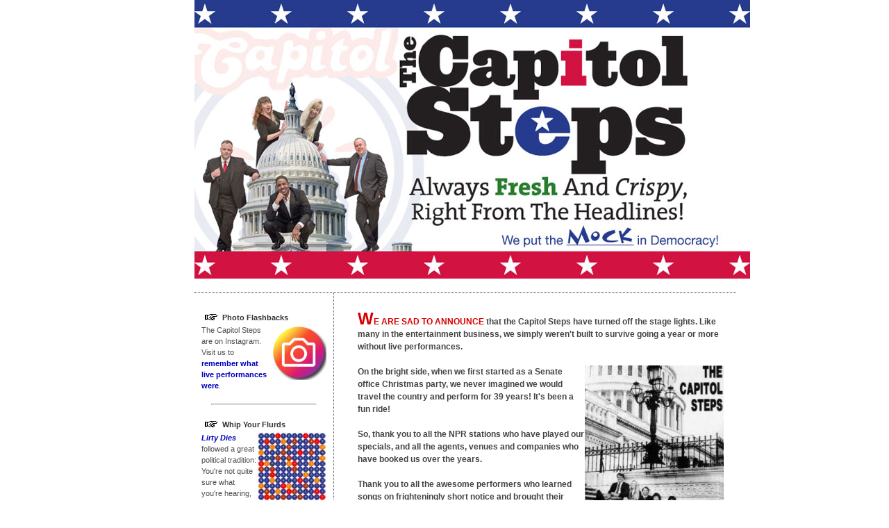

--- FILE ---
content_type: text/html
request_url: https://www.capsteps.com/
body_size: 7648
content:
<!DOCTYPE html PUBLIC "-//W3C//DTD XHTML 1.0 Transitional//EN" "http://www.w3.org/TR/xhtml1/DTD/xhtml1-transitional.dtd">

<html xmlns="http://www.w3.org/1999/xhtml">
<head>
<meta http-equiv="Content-Type" content="text/html; charset=UTF-8" />
<title>The Capitol Steps - We put the MOCK in Democracy</title>


<base href="https://www.capsteps.com/" />


<link href="/css/capsteps03.css" rel="stylesheet" type="text/css" />


<script type="text/javascript" src="/js/bsn.Crossfader.js"></script>



</head>
<!--[if IE]>
<style type="text/css"> 
/* place css fixes for all versions of IE in this conditional comment */
.twoColElsLtHdr #sidebar1 { padding-top: 30px; }
.twoColElsLtHdr #mainContent { zoom: 1; padding-top: 15px; }
/* the above proprietary zoom property gives IE the hasLayout it needs to avoid several bugs */
</style>
<![endif]-->
<body class="twoColElsLtHdr">	

<!--
<div id="navigation">
	<h5>Site navigation:</h5>

    <ul>
    <li> <a href="/" id="current"> Home </a> </li>
    <li> <a href="/about/"> About the Capitol Steps </a> </li>
    <li> <a href="/live/"> Live appearances </a> </li>
    <li> <a href="/radio/"> Radio shows </a> </li>
    <li> <a href="/lirty/"> <em>  Lirty Dies </em> </a> </li>    
    <li> <a href="/live/bookings.html"> PR &amp; Photos </a> </li>
    <li> <a href="https://www.ebay.com/str/capitolstepscdhq"> Albums </a> </li>
    </ul>

</div>   
-->    
<div id="container">

<div id="header">

<!--
    <div id="editionHead">
		<div id="logo">
		<img src="/images/logo.gif" width="400" height="100" alt="The Capitol Steps" border="0" />
		</div>
		<div id="editionDate"> Week of January 25, 2021 </div>
		<div id="editionIssue"> Vol. 27, No. 19 </div>
		<div id="editionStars"> * </div>
    </div>

-->




<div class="splash" id="dome">
        <a href="/live/">
        <img src="/images/banner-dome3.jpg"  width="800" height="401" border="0" alt="The Capitol Steps:  Always Fresh and Crispy, Right from the Headlines!" />
        </a>
</div>


<div class="splash" id="clinton-gore">
	<a href="/about/">
	<img src="/images/banner-clinton-gore.jpg"  width="800" height="401" border="0" alt="The Capitol Steps:  We put the MOCK in democracy!" />
	</a>
</div>


    

<!--


<div class="splash" id="green">
        <a href="/live/">
        <img src="/images/banner-green.jpg"  width="800" height="401" border="0" alt="The Capitol Steps:  Always Fresh and Crispy, Right from the Headlines!" />
        </a>
</div>


<div class="splash" id="tour2019">
	<a href="/live/">
	<img src="/images/banner-tour2019.jpg"  width="800" height="401" border="0" alt="The Capitol Steps:  Tour Schedule 2019!" />
	</a>
	</div>

    <div class="splash" id="wapo">
	<a href="http://www.washingtonpost.com/lifestyle/style/capitol-steps-turn-30/2011/12/28/gIQATJaLNP_story.html" target="Review">
	<img src="/images/banner-wapo30years.jpg"  width="800" height="401" border="0" alt="Singing in Style:  Our 30 years of musical political satire reviewed in the Washington Post" />
	</a>
	</div>
<div class="splash" id="pope">
	<a href="/live/">
	<img src="/images/banner-pope2.jpg"  width="800" height="401" border="0" alt="The Capitol Steps:  Always Fresh and Crispy, Right from the Headlines!" />
	</a>
</div>

<div class="splash" id="trump">
	<a href="/albums/">
	<img src="/images/banner-trump.jpg"  width="800" height="401" border="0" alt="The Capitol Steps:  Always Fresh and Crispy, Right from the Headlines!" />
	</a>
</div>

<div class="splash" id="trump-hillary-sanders">
	<a href="/albums/">
	<img src="/images/banner-trump-hillary-sanders.jpg"  width="800" height="401" border="0" alt="The Capitol Steps:  Always Fresh and Crispy, Right from the Headlines!" />
	</a>
</div>

<div class="splash" id="tour2019">
	<a href="/live/">
	<img src="/images/banner-tour2019.jpg"  width="800" height="401" border="0" alt="The Capitol Steps:  Tour Schedule 2019!" />
	</a>
	</div>



<div class="splash" id="cranwell-hillary">
	<a href="/live/cranwell2016.html">
	<img src="/images/banner-cranwell-hillary.jpg"  width="800" height="401" border="0" alt="It's On!  See the Capitol Steps at the Cranwell Resort" />
	</a>
</div>



<div class="splash" id="crispy">
	<a href="/albums/">
	<img src="/images/banner05-plain.jpg"  width="800" height="401" border="0" alt="The Capitol Steps:  Always Fresh and Crispy, Right from the Headlines!" />
	</a>
</div>




<div class="splash" id="gifts">
	<a href="https://www.ebay.com/str/capitolstepscdhq">
	<img src="/images/banner-gifts.jpg"  width="800" height="401" border="0" alt="Comedy to Go!  Capitol Steps albums are the perfect gift for political junkies...and for people you don't care much about." />
	</a>
</div>
<div class="splash" id="gifts">
	<a href="/albums/">
	<img src="/images/banner-gifts.jpg"  width="800" height="401" border="0" alt="Comedy to Go!  Capitol Steps albums are the perfect gift for political junkies...and for people you don't care much about." />
	</a>
</div>






	<div class="splash" id="groupshot">
	<a href="/live/">
	<img src="/images/banner-groupshot.jpg"  width="800" height="401" border="0" alt="The Capitol Steps:  Always Fresh and Crispy, Right from the Headlines!" />
	</a>
	</div>




<div class="splash" id="july4th">
	<a href="/radio/">
	<img src="/images/banner-july4th.jpg"  width="800" height="401" border="0" alt="Tune in for our Fourth of July radio special on your local public radio station." />
	</a>
</div>

<div class="splash" id="july4th">
	<a href="/radio/">
	<img src="/images/banner-july4th-getready.jpg"  width="800" height="401" border="0" alt="Tune in for our Fourth of July radio special on your local public radio station." />
	</a>
</div>

<div class="splash" id="july4th">
	<a href="/radio/">
	<img src="/images/banner-july4th.jpg"  width="800" height="401" border="0" alt="Download our Fourth of July radio special on your local public radio station." />
	</a>
</div>


<div class="splash" id="lyin">
	<a href="https://www.ebay.com/str/capitolstepscdhq">
	<img src="/images/albums/banner-lyin02.jpg"  width="800" height="401" border="0" alt="The Lyin' Kings - Pre-Pandamic Humor in a Box" />
	</a>
</div>
<div class="splash" id="lyin2">
	<a href="https://www.ebay.com/str/capitolstepscdhq">
	<img src="/images/albums/banner-lyin02.jpg"  width="800" height="401" border="0" alt="The Lyin' Kings - Pre-Pandamic Humor in a Box" />
	</a>
</div>



<div class="splash" id="newyears">
	<a href="/radio/">
	<img src="/images/banner-newyears2.jpg"  width="800" height="401" border="0" alt="Tune in for our New Year's Eve radio special on your local public radio station." />
	</a>
</div> 

<div class="splash" id="pope">
	<a href="/live/">
	<img src="/images/banner-pope2.jpg"  width="800" height="401" border="0" alt="The Capitol Steps:  Always Fresh and Crispy, Right from the Headlines!" />
	</a>
</div>


<div class="splash" id="trump-clinton">
	<a href="/albums/">
	<img src="/images/banner-trump-clinton.jpg"  width="800" height="401" border="0" alt="The Capitol Steps:  Always Fresh and Crispy, Right from the Headlines!" />
	</a>
</div>
 



<div class="splash" id="warren">
        <a href="/live/">
        <img src="/images/banner-warren.jpg"  width="800" height="401" border="0" alt="The Capitol Steps:  Always Fresh and Crispy, Right from the Headlines!" />
        </a>
</div>

	<div class="splash" id="youtube">
	<a href="https://www.youtube.com/user/CapitolSteps">
	<img src="/images/banner-youtube.jpg"  width="800" height="401" border="0" alt="Visit our video collection on YouTube." />
	</a>
	</div>

	<div class="splash" id="youtube2">
	<a href="https://www.youtube.com/user/CapitolSteps">
	<img src="/images/banner-youtube2.jpg"  width="800" height="401" border="0" alt="Visit our video collection on YouTube." />
	</a>
	</div>



	<div class="splash" id="youtube4">
	<a href="https://www.youtube.com/user/CapitolSteps">
	<img src="/images/banner-youtube4-AOC.jpg"  width="800" height="401" border="0" alt="Visit our video collection on YouTube." />
	</a>
	</div>

-->    


     
     <div class="splash">
     <img src="/images/whitesquare.gif" width="800" height="401" alt=""/>
     </div>
    


    <script type="text/javascript">
	var cf = new Crossfader( new Array('dome','clinton-gore'), 700, 20000 );
	</script>	

<!--
<div class="promobox">
<ul>


<li>
<a href="/about/">
<img src="/images/promobox-about.png" width="180" height="149" border="0" alt="Meet the performers...who would prefer to remain anonymous" />
</a>
</li>


<li>
<a href="http://www.washingtoncitypaper.com/bestofdc/poll/peopleandplaces/2014/best-place-to-take-an-out-of-towner">
<img src="/images/promobox-bestofdc.png" width="180" height="149" border="0" alt="Winner 2014 Reader's Choice from Washington City Paper" />
</a>
</li>



<li>
<a href="https://www.washingtonpost.com/magazine/2022/02/16/capitol-steps-comedy-troupe-folds/">
<img src="/images/promobox-live-radio.png" width="180" height="149" border="0" alt="Washington Post's Top 15 Things to Do" />
</a>
</li>





<li>
<a href="http://wapo.st/1Bsz95E">
<img src="/images/promobox-live-radio.png" width="180" height="149" border="0" alt="Washington Post's Top 15 Things to Do" />
</a>
</li>

<li>
<a href="/special/satire-30years.html">
<img src="/images/promobox-30years-potatoe.png" width="180" height="149" border="0" alt="Video: 30 Years of Satire" />
</a>
</li>

<li>
<a href="https://www.ebay.com/str/capitolstepscdhq">
<img src="/images/promobox-albums-memories.png" width="180" height="149" border="0" alt="CDs for Sale" />
</a>
</li>

<li>
<a href="/live/">
<img src="/images/promobox-virusalert.png" width="180" height="149" border="0" alt="Check on show cancellations due to coronavirus closures" />
</a>
</li>

<li>
<a href="/images/coupon.pdf">
<img src="/images/promobox-coupon.png" width="180" height="149" border="0" alt="Free CD Coupon" />
</a>
</li>


<li>

<a href="/live/reagan04.html">
<a href="https://www.ticketmaster.com/artist/844674?dma_id=235">
<img src="/images/promobox-tickets.png" width="180" height="149" border="0" alt="Click HERE for tickets!  Live performances every Friday and Saturday in DC!" />
</a>
</li>


<li>
<a href="https://www.symphonyspace.org/events/vp-capitol-steps-the-lyin-kings">
<img src="/images/promobox-nyc-symphonyspace.png" width="180" height="149" border="0" alt="Two NYC Shows June 18!" />
</a>
</li>



<li>
<a href="/live/">
<img src="/images/promobox-live.png" width="180" height="149" border="0" alt="See us live!" />
</a>
</li>


<li>
<a href="/live/">
<img src="/images/promobox-live-green.png" width="180" height="149" border="0" alt="See us live!" />
</a>
</li>

<li>
<a href="/live/cranwell2019.html">
<img src="/images/promobox-cranwell-tickets.png" width="180" height="149" border="0" alt="Hottest Summer Tickets: our Berkshires run at the Cranwell" />
</a>
</li>

<li>
<a href="https://www.restonnow.com/2016/02/01/capitol-steps-benefit-raises-230500-for-cornerstones/">
<img src="/images/promobox-fundraiser.png" width="180" height="149" border="0" alt="Hire the Capitol Steps for your fundraiser." />
</a>
</li>




<li>
<a href="https://dc.gov/release/traffic-advisory-special-events-and-first-amendment-activities-saturday-september-16-2017">
<img src="/images/promobox-roadalert.png" width="180" height="149" border="0" alt="Traffic Alert: Read about ROAD CLOSURES this weekend in D.C." />
</a>
</li>


<li>
<a href="/live/">
<img src="/images/promobox-live-thanksgiving.png" width="180" height="149" border="0" alt="This Thanksgiving, why don't you save the politics for us.  Check us out here Thanksgiving weekend." />
</a>
</li>

<li>
<a href="/live/">
<img src="/images/promobox-snowalert.png" width="180" height="149" border="0" alt="Check on snow cancellations" />
</a>
</li>




<li>
<a href="http://www.wamc.org/post/capitol-steps-cranwell-resort">
<img src="/images/promobox-interview.png" width="180" height="149" border="0" alt="WAMC interviews the Steps at the Cranwell" />
</a>
</li>






<li>
<a href="/about/">
<img src="/images/promobox-pearson-penny.png" width="180" height="149" border="0" alt="Meet the Cast" />
</a>
</li>




<li>
<a>
<img src="/images/promobox-follow.png" width="180" height="149" border="0" alt="Stay in touch with us on Twitter and Facebook" usemap="#followButtons"/>
<map name="followButtons" id="followmap">
<area shape="rect" coords="20,50,160,90" alt="Follow us on Twitter" href="https://twitter.com/Capsteps" />
<area shape="rect" coords="20,95,160,135" alt="Find us on Facebook" href="https://www.facebook.com/The-Capitol-Steps-82221338742/" />
</map>
</a>
</li>
</ul>
</div>    






-->




<!-- end #header -->

</div>


  

<div id="sidebar1" class="announceItem incr">



<!--
    <h3>
    <img src="/images/pointright.gif" width="27" height="14" alt="" />
    It All Began on the Capitol Steps
    </h3>
    <p>
    <a href="https://www.washingtonpost.com/blogs/reliable-source/post/rita-jenrettes-new-take-on-an-old-sex-scandal-that-night-on-the-capitol-steps/2011/11/28/gIQAEsyT6N_blog.html">
    <img src="/images/jenrette-drop.jpg" width="100" height="100" style="float: right; padding:5px; border: 0" alt="Rita Jenrette" /></a>
            Our name was taken from a 
            <a href="https://www.washingtonpost.com/blogs/reliable-source/post/rita-jenrettes-new-take-on-an-old-sex-scandal-that-night-on-the-capitol-steps/2011/11/28/gIQAEsyT6N_blog.html">
            racy Washington scandal</a>
            of the time, in 1981, when we first performed.
            We're sticking with Rita's original story.
     
    <br />
    </p>
    <hr />


	

    <h3>
    <img src="/images/pointright.gif" width="27" height="14" alt="" />
    Video Flashbacks
    </h3>
    <p>
    <a href="https://youtu.be/4qT9wz_5MU8">
    <img src="/images/kim-rodman-drop.jpg" width="100" height="100" style="float: right; border: 0;" alt="Dennis Rodman in North Korea" />
    </a>
    You could get inside info on North Korea from Dennis Rodman, or you could 
    <a href="https://youtu.be/4qT9wz_5MU8">
    get it from us</a>.
    See scenes from live performances on our
    <a href="https://www.youtube.com/user/CapitolSteps">
    <strong>YouTube channel</strong></a>.
    </p>
    <hr />
-->


    <h3>
    <img src="/images/pointright.gif" width="27" height="14" alt="" />
    Photo Flashbacks
    </h3>
    <p>
	<a href="https://www.instagram.com/thecapitolsteps/?hl=en">
    <img src="/images/instagram-logo.png" width="80" height="80" style="float: right; border: 0;" alt="We're on Instagram" />
    </a>
	The Capitol Steps are on Instagram. Visit us to
    <a href="https://www.instagram.com/thecapitolsteps/">
    <strong>remember what live performances were</strong></a>.
	</p>
	<hr />


    <h3>
	<img src="/images/pointright.gif" width="27" height="14" alt="" />
    Whip Your Flurds
    </h3>
    <p>
    <a href="/lirty/">
    <img src="/images/lirty-icon.jpg" width="100" height="100" style="float: right; border: 0;" alt="Lirty Dies" />
    </a>
    <a href="/lirty/"><em><strong>Lirty Dies</strong></em></a> followed a great political tradition: You're not quite sure what you're hearing, and we're not quite sure what we're saying. 
    </p>
    <hr />

<!--
	<h3>
    <img src="/images/pointright.gif" width="27" height="14" alt="" />
    How to Woo a Political Junkie
	</h3>
    <p>
    <a href="https://www.datingadvice.com/for-men/the-capitol-steps-entertain-daters-on-both-sides-of-political-aisle"><img src="/images/logo-datingadvice.jpg" width="100" height="100" style="float: right; border: 0;" alt="Dating Advice and the Capitol Steps" /></a>
    Dating expert Amber Brooks says the Capitol Steps offered a bipartisan
    <a href="https://www.datingadvice.com/for-men/the-capitol-steps-entertain-daters-on-both-sides-of-political-aisle">
    "heaping helping of romance on top of the laughs."</a>
    Read her review and
    <a href="https://www.datingadvice.com/for-men/the-capitol-steps-entertain-daters-on-both-sides-of-political-aisle">
    her advice</a> for couples on mixing comedy, politics, and romance.
    </p>
    <hr />
-->

<!--
    <h3>
    <img src="/images/pointright.gif" width="27" height="14" alt="" />
    Group Discounts
	</h3>
	<p>
	<a href="/live/reagan04.html">
    <img src="/images/libby-pardonme-drop.jpg" width="100" height="100" style="float: right; border: 0;" alt="Capitol Steps Live on Stage" />
    </a>
    Save money by attending as a group! 
   	Discounts for 
	<span class="standout">
	groups of 10 or more
	</span>
    are offered for the Reagan Building performances in Washington, DC!
    <br />
	<a href="/live/reagan04.html">
	<em>Read more...</em></a>
	</p>
	<hr />
-->

    <h3>
    <img src="/images/pointright.gif" width="27" height="14" alt="" />
    Read the Reviews!
    </h3>

    <p>
    <a href="https://www.newjerseystage.com/articles/2020/01/22/just-hysterical-capitol-steps-performs-at-bergenpac/">
    "Just Hysterical!"</a>...
    Read how
    <a href="https://www.newjerseystage.com/articles/2020/01/22/just-hysterical-capitol-steps-performs-at-bergenpac/">
     "neither party is safe from ridicule"</a> &mdash; <em>New Jersey Stage</em>
    </p>

    <p>
    Trump himself would
    <a href="https://www.newsobserver.com/entertainment/article182223301.html">
    "enjoy the show bigly"</a> &mdash; in the <em>News &amp; Observer</em>
    </p>

    <p>
    <a href="https://www.ocolly.com/lifestyle/article_bc194e14-7cf4-11e6-bfb6-6b62945406f0.html">
    "Capitol Steps make politics fun again"</a> &mdash; review from <em>The O'Colly</em>.
    </p>

    <p>
    <a href="https://dctheatrescene.com/2016/04/06/capitol-steps-still-funny-years-review/">
    "A machine gun of comedy"</a> &mdash; review from <em>DC Theatre Scene</em>.
    </p>
    
    <p>
    <a href="/images/pr/letter-suffolkcenter.pdf">
    "Outrageously funny"</a> &mdash;  <em>Suffolk Center for Cultural Arts</em>.
    </p>


    <p>
    <a href="https://www.dcmetrotheaterarts.com/2013/08/12/the-capitol-steps-by-eric-denver/">
    "Great place to go on a date...<strong>Fair and balanced</strong>."</a> &mdash; review from <em>DC Metro Arts</em>.
    </p>

    <!--

    <p>
    <a href="http://lacrossetribune.com/entertainment/with-capitol-steps-everybody-is-fair-game-for-satire/article_76745be7-b4ef-5149-8385-e82cbee60240.html">
    "Everybody is fair game for satire"</a> &mdash; review from the <em>La Crosse Tribune</em>
    </p>

    <p>
    <a href="http://www.huffingtonpost.com/connie-lawn/the-capitol-steps%2D%2Dsuperb_b_7874130.html">
    "Superb Political Satire"</a> &mdash; review from the <em>Huffington Post</em>
    </p>
    
    <p>
    <a href="http://www.berkshireeagle.com/berkshiresweek/ci_28670867/when-sense-and-sanity-step-out-political-comedy">
"No One is Safe"</a>
    &mdash; review from the <em> Berkshire Eagle </em> 
    </p>


    <p>
    <a href="http://dctheatrescene.com/2013/03/18/capitol-steps-the-latest-on-francis-i/">
    "The Capitol Steps deserve their reputation as a mainstay of political comedy in DC"</a> &mdash; review from <em>DC Theatre Scene</em>.
    </p>

    
    <p>
    <a href="http://www.broadwayworld.com/phoenix/article/BWW-Reviews-THE-CAPITOL-STEPS-Show-No-Mercy-Thankfully-20141202">
    "Scoop up a ticket and enjoy!</a>" &mdash; review from <em>Broadway World</em>.
    </p>
     <p>
    "Capitol Steps Go Into
    <a href="http://www.washingtonpost.com/local/capitol-steps-go-into-comedy-overdrive-during-government-shutdown/2013/10/03/2937be12-2b7d-11e3-97a3-ff2758228523_story.html">
    Comedy Overdrive</a>
    During Government Shutdown"
    &mdash;  <em>Washington Post (10/13/13)</em>
    </p>
     <p>
    <a href="http://www.mdtheatreguide.com/2012/12/theater-review-the-capitol-steps-at-the-ronald-reagan-building-and-international-trade-center/">
    "Always Something Fresh"</a> &mdash; review from <em>MD Theatre Guide</em>.
    </p>
    <p>
     <a href="http://www.edgeboston.com/entertainment/theatre/reviews/performance/134900/the_capitol_steps,_take_the_money_and_runfor_president">
    "Nothing is Taboo"</a> &mdash; review from Boston
    <em>Edge</em>.
    </p>
    <p>
     <a href="http://rogovoyreport.com/2012/07/02/capitol-steps-cranwell/">
    "Election Year Comedy at Cranwell"</a> &mdash; preview from the Berkshires'
    <em>Rogovoy Report</em>.
    </p>
     <p>
     <a href="http://www.journalgazette.net/article/20120413/LOCAL/304139947">
    "Political Circus Back in Town"</a> &mdash; review from Fort Wayne
    <em>Journal Gazette</em>.
    </p>
     <p>
     <a href="http://juneauempire.com/art/2012-01-26/capitol-steps-getting-digs-both-sides-aisle#.TyasKiOH9ZQ">
    "We'd like to thank Alaska..."</a> &mdash;
     review from the
    <em>Juneau Empire</em>
    </p>
    <p>
    "Funny, biting" &mdash; performance review from the
    <a href="http://readingeagle.com/article.aspx?id=352054">Reading Eagle</a>.
    </p>   
    <p>
    <em>Roll Call's</em>
    <a href="http://www.rollcall.com/issues/57_71/heard_hill_songs_key_wife_newt_gingrich_capitol_steps-210882-1.html">
    Heard on the Hill</a>
    on our newest Newt Gingrich song.
    </p>
    <p>
    "Hilarious Bloodbath" &mdash;
    New review from the
    <a href="http://readingeagle.com/article.aspx?id=352054">
    <em>Reading Eagle</em></a>!
    </p>
    <p>
    <a href="http://www.washingtonpost.com/lifestyle/style/capitol-steps-turn-30/2011/12/28/gIQATJaLNP_story.html" target="Review">
    "Capitol Steps Turn 30"</a> &mdash;
    feature from the <em>Washington Post</em>
    </p>
-->
    <hr /> 

	<h3>
    <img src="/images/pointright.gif" width="27" height="14" alt="" />
    How were the Capitol Steps like the Trump Administration?
	</h3>
    <p>
    <img src="/images/elaina-caricature.jpg" width="80" height="180" style="float: right; border: 0;" alt="Elaina Newport" />
    Read a 
    <a href="https://www.citybeat.com/arts-culture/comedy/article/21010064/musical-comedy-troupe-the-capitol-steps-mock-trump-at-memorial-hall">
    <em>CityBeat</em> interview</a>
    with co-founder Elaina Newport about how songwriters and performers used to keep up during fast-paced times.
    <!--
    Read a review and interview  with Elaina Newport, co-founder of the Capitol Steps, from
    <a href="http://thefrontrowcenter.com/2017/06/capitol-steps/">
    <em>Front Row Center</em></a>.
    -->
    </p>
    <hr />

	


<!--
    <h3>
    <img src="/images/pointright.gif" alt="" width="27" height="14" border="0" />
    Interviews with the Cast!
    </h3>
    <p>
	Read the recent
    <a href="https://www.broadwayworld.com/washington-dc/article/BWW-Interview-Theatre-Life-with-Evan-Casey-20171103">
    <em>Broadway World</em> interview</a>
    <img src="/images/mugs-casey2-small.jpg" width="100" height="100" style="float: right; border: 0;" alt="Broadway World interview" />
    with cast member Evan Casey.
	</p>
	<hr />
-->





<!--
    <h3>
    <img src="/images/pointright.gif" width="27" height="14" alt="" />
    The FUN in Fundraisers
    </h3>
    <p>
    <a href="http://napavalleyregister.com/entertainment/arts-and-theatre/steps-for-cause-and-community/article_e0c30a7d-89d2-534a-ad9c-20f781e9cd94.html">
    <img src="/images/pr/capstepslive-2016-trump-hillary-sanders-block-drop.jpg" width="100" height="67" style="float: right; border: 0;" alt="Fundraiser with Capitol Steps as the entertainment" /></a>
    Another successful fundraiser with the
    <a href="http://napavalleyregister.com/entertainment/arts-and-theatre/steps-for-cause-and-community/article_e0c30a7d-89d2-534a-ad9c-20f781e9cd94.html">
    Capitol Steps as the entertainment!</a>
	</p>
	<hr />
-->
<!--
    <h3>
	<img src="/images/pointright.gif" width="27" height="14" alt="" />
    Behind the Scenes!
    </h3>
    <p>
    <a href="https://youtu.be/2mvDrgse0rc">
    <img src="https://i.ytimg.com/vi/2mvDrgse0rc/hqdefault.jpg" width="100" height="75" style="float: right; border: 0;" alt="Elaina Newport on NBC4" />
    </a>
    Go behind the scenes with the Capitol Steps as 
    <a href="https://youtu.be/2mvDrgse0rc">
    NBC4 visits backstage</a>.
    </p>
    <hr />
-->








<!--
    <h3>
    <img src="/images/pointright.gif" width="27" height="14" alt="" />
    Live on YouTube
    </h3>
    <p>
    <a href="http://www.youtube.com/user/CapitolSteps">
    <img src="http://i1.ytimg.com/vi/yMr7nwUbano/default.jpg" width="100" height="75" style="float: right; padding:5px; border: 0" alt="" />
    </a>
    See scenes from live performances on our
    <a href="http://www.youtube.com/user/CapitolSteps">
    YouTube channel</a>..
    </p>
    <hr />


	<h3>
    <img src="/images/pointright.gif" width="27" height="14" alt="" />
    "It's All About the Pie"
	</h3>
    <p>
    Hear Elaina Newport, co-founder of the Capitol Steps, on 
    <a href="http://www.wamc.org/post/7813-panel">
    WAMC's "Round Table."</a>
    She discusses Eliot Spitzer, the NSA, and what it takes to
    get politicians really upset about the Capitol Steps.
    </p>
    <hr />


	<h3>
    <img src="/images/pointright.gif" width="27" height="14" alt="" />
	O Canada
	</h3>
	<p>
	Co-founder Elaina Newport
	<a href="http://www.cbc.ca/thesundayedition/shows/2012/11/01/the-capitol-steps/">
	interviewed</a>
	by <em>The Sunday Edition</em> on CBC radio.
    Listen and find out what the Steps fight about backstage.
	</p>
	<hr />
-->


<!--
    <h3>
    <img src="/images/pointright.gif" width="27" height="14" alt="" />
    Unpresidented!
    </h3>
    <p>
    <a href="http://www.voanews.com/a/new-administration-comedy-group-creates-new-jokes/3750215.html">
    <img src="http://www.voanews.com/Content/responsive/VOA/en-US/img/logo.png" width="80" height="32" style="float: right; border: 0;" alt="VOA News" />
    </a>
    For over 35 years politicians (and not just audiences) have been laughing at our jokes. Co-founder Elaina Newport explains the one thing politicians can't stand in this new
    <a href="http://www.voanews.com/a/new-administration-comedy-group-creates-new-jokes/3750215.html">
    <em>VOA News</em> profile with video</a>.  Will our new president laugh along, too?...at least for half the jokes?
    </p>
    <hr />



	<h3>
    <img src="/images/pointright.gif" width="27" height="14" alt="" />
	Re-Elected! </h3> 
	<p>
    Thank you for voting the Capitol Steps as the 
    <a href="http://www.washingtoncitypaper.com/bestofdc/poll/peopleandplaces/2015/best-place-to-take-an-out-of-towner">
    "Best Place To Take an Out-of-Towner"</a>
    in Washington City Paper's Readers' Poll.
    </p>
    <p>
    <iframe frameborder="0" src="http://www.washingtoncitypaper.com/bestofdc/widgets/show/by_id?year=2015&amp;id=8653&amp;type=reader&amp;size=160w" width="160" height="250" scrolling="no"></iframe>
    </p>
    <hr />

-->


  

	<!--
	<h3>
	<img src="/images/pointright.gif" width="27" height="14" alt="" />
	Performing for Presidents
	</h3>
	<p>
	Co-founder Elaina Newport
	<a href="http://www.princeofpetworth.com/2010/12/elaina-on-the-capitol-steps-by-danny-harris/">
	interviewed</a>
	by <em>Prince of Petworth</em>.
	Find out for which presidents the Capitol Steps have performed.
	</p>
	<hr />





	<h3>
	<img src="/images/pointright.gif" width="27" height="14" alt="" />
	Info, Please!
	</h3>
	<p>
	If you're interested in
	hiring, interviewing,
	or indicting the Capitol Steps,
	turn to our
	<a href="/live/bookings.html">
	media kit</a>
	for graphics, clippings, awards,
	performance details and more.
	</p>
	<hr />

	<p>
	<img src="/images/pointright.gif" width="27" height="14" alt="" />
	<a href="https://albums.capitolsteps.com/cgi-bin/miva?signup.mv">
	Sign up
	</a>
	for our mailing list
	to hear about upcoming events
	and albums.
	</p>
	<hr />
    -->




    <p class="textcenter">
	<em>
	We put the MOCK in Democracy!
	</em>
	</p>

 
  <!-- end #sidebar1 -->
  </div>



  <div id="mainContent">



    <div class="newsItem" id="newsItem20210125">
    <!--
        <p class="newsDate" style="margin-top:-10px">In other news...</p>
    -->
        <p class="newsGraph">
            <strong>
            <span class="lede"><span class="firstlet">W</span>e are sad to announce </span>
            that the Capitol Steps have turned off the stage lights.  Like many in the entertainment business, we simply weren't built to survive going a year or more without live performances.  
            </p>
            <p>
            <img src="/images/albums/shoreham.jpg" width="200" height="312" style="float: right; border: 0; padding-left: 15" alt="The Capitol Steps" />
            On the bright side, when we first started as a Senate office Christmas party, we never imagined we would travel the country and 
            <xa href="/about/">
            perform for 39 years</xa>!
            It's been a fun ride!
            </p>
            
            <!--
            <p>
            We are continuing to sell our CDs through an
            <a href="https://www.ebay.com/str/capitolstepscdhq">
            online store</a>.
            We've got lots (although a few titles are selling out fast)!  
            <a href="https://www.ebay.com/str/capitolstepscdhq">
            Grab them while you can!</a>
            </p>
            -->
            
            <p>
            So, thank you to all the NPR stations who have played our specials, and all the agents, venues and companies who have booked us over the years.  
            </p>
            <p>
            Thank you to all the 
            <xa href="/about/">
            awesome performers</xa>
            who learned songs on frighteningly short notice and brought their hilarious characters to the stage.  Thanks to the road crew who made us sound good, and the pianists who changed keys and followed our performers without missing a beat. 
            </p>
            <p>
            And &mdash; most importantly &mdash;  thank you to all our fans who have bought tickets to our show.   You kept us going all these years!   And who knows?  Maybe someday we will gather for a reunion concert under the Chelsea Clinton administration!
			</p>
            </strong>
		
        <hr />
	</div>




	<!-- end #mainContent --></div>
	<!-- This clearing element should immediately follow the #mainContent div in order to force the #container div to contain all child floats --><br class="clearfloat" />

  <!-- end #footer --></div>
<!-- end #container --></div>
</body>
</html>



--- FILE ---
content_type: text/css
request_url: https://www.capsteps.com/css/capsteps03.css
body_size: 4844
content:
@charset "UTF-8";
/*
CSS Style Sheet for the Capitol Steps website.
Revision history:
  10/25/2010 [pfm] - Design v2.
    Uses elements and styles from Blueprint CSS, Dreamweaver CS3.
  06/01/2012 [pfm] - Design v3.
    Incorporates inline styles for rotating banners, promo boxes, and crossfaders.

/* reset.css */
html {margin:0;padding:0;border:0;}
body, div, span, object, iframe, h1, h2, h3, h4, h5, h6, p, blockquote, pre, a, abbr, acronym, address, code, del, dfn, em, img, q, dl, dt, dd, ol, ul, li, fieldset, form, label, legend, table, caption, tbody, tfoot, thead, tr, th, td, article, aside, dialog, figure, footer, header, hgroup, nav, section {margin:0;padding:0;border:0;font-weight:inherit;font-style:inherit;font-size:100%;font-family:inherit;vertical-align:baseline;}
article, aside, dialog, figure, footer, header, hgroup, nav, section {display:block;}
body {line-height:1.5;background:white;}
table {border-collapse:separate;border-spacing:0;}
caption, th, td {text-align:left;font-weight:normal;float:none !important;}
table, th, td {vertical-align:middle;}
blockquote:before, blockquote:after, q:before, q:after {content:'';}
blockquote, q {quotes:"" "";}
a img {border:none;}
:focus {outline:0;}




/* Define elatisc two-column layout.  Based on Dreamweaver template.  */

body {
	margin: 0; /* it's good practice to zero the margin and padding of the body element to account for differing browser defaults */
	padding: 0;
	text-align: center; /* this centers the container in IE 5* browsers. The text is then set to the left aligned default in the #container selector */
}
/* Tips for Elastic layouts 
1. Since the elastic layouts overall sizing is based on the user's default fonts size, they are more unpredictable. Used correctly, they are also more accessible for those that need larger fonts size since the line length remains proportionate.
2. Sizing of divs in this layout are based on the 100% font size in the body element. If you decrease the text size overall by using a font-size: 80% on the body element or the #container, remember that the entire layout will downsize proportionately. You may want to increase the widths of the various divs to compensate for this.
3. If font sizing is changed in differing amounts on each div instead of on the overall design (ie: #sidebar1 is given a 70% font size and #mainContent is given an 85% font size), this will proportionately change each of the divs overall size. You may want to adjust based on your final font sizing.
*/
.twoColElsLtHdr #container {
	width: 65em;  /* this width will create a container that will fit in an 800px browser window if text is left at browser default font sizes */
	margin: 0 auto; /* the auto margins (in conjunction with a width) center the page */
	text-align: left; /* this overrides the text-align: center on the body element. */
	
	padding-left: 110px; /* This preserves space for left-side banner [pfm] */
	padding-right: 50px;
	border-bottom-style: dashed;
	border-left: dashed 0px;
	/* If background color is unassigned, container is transparent and allows side banner to show when browser is narrow */
}
.twoColElsLtHdr #header {
	padding: 0 10px 20px 0;  /* this padding matches the left alignment of the elements in the divs that appear beneath it. If an image is used in the #header instead of text, you may want to remove the padding. */
	border-bottom-style: dotted;
	border-bottom-width: thin;
}
.twoColElsLtHdr #header h1 {
	margin: 0; /* zeroing the margin of the last element in the #header div will avoid margin collapse - an unexplainable space between divs. If the div has a border around it, this is not necessary as that also avoids the margin collapse */
	padding: 10px 0; /* using padding instead of margin will allow you to keep the element away from the edges of the div */
}
/* Tips for sidebar1:
1. Be aware that if you set a font-size value on this div, the overall width of the div will be adjusted accordingly.
2. Since we are working in ems, it's best not to use padding on the sidebar itself. It will be added to the width for standards compliant browsers creating an unknown actual width. 
3. Space between the side of the div and the elements within it can be created by placing a left and right margin on those elements as seen in the ".twoColElsLtHdr #sidebar1 p" rule.
*/
.twoColElsLtHdr #sidebar1 {
	float: left;
	width: 200px; /* since this element is floated, a width must be given */
	color: #505050;
	/* background: #FFFFFF; the background color will be displayed for the length of the content in the column, but no further */
	padding: 25px 0; /* top and bottom padding create visual space within this div */
	border-right-style: dotted;
	border-right-width: thin;
	/*
	border-left-style: dotted;
	border-left-width: thin;
	*/
}
.twoColElsLtHdr #sidebar1 h3, .twoColElsLtHdr #sidebar1 p {
	margin-left: 10px; /* the left and right margin should be given to every element that will be placed in the side columns */
	margin-right: 10px;
}
/* Tips for mainContent:
1. If you give this #mainContent div a font-size value different than the #sidebar1 div, the margins of the #mainContent div will be based on its font-size and the width of the #sidebar1 div will be based on its font-size. You may wish to adjust the values of these divs.
2. The space between the mainContent and sidebar1 is created with the left margin on the mainContent div.  No matter how much content the sidebar1 div contains, the column space will remain. You can remove this left margin if you want the #mainContent div's text to fill the #sidebar1 space when the content in #sidebar1 ends.
3. To avoid float drop, you may need to test to determine the approximate maximum image/element size since this layout is based on the user's font sizing combined with the values you set. However, if the user has their browser font size set lower than normal, less space will be available in the #mainContent div than you may see on testing.
4. In the Internet Explorer Conditional Comment below, the zoom property is used to give the mainContent "hasLayout." This avoids several IE-specific bugs that may occur.
*/
.twoColElsLtHdr #mainContent {
	color: #444444;
	margin-top: 0em;
	margin-right: 1.5em;
	margin-bottom: 0;
	margin-left: 215px;
	padding-left: 15pt;
	padding-top: 25px;
}
.twoColElsLtHdr #footer {
	padding: 0 10px; /* this padding matches the left alignment of the elements in the divs that appear above it. */
	background: white;
}
.twoColElsLtHdr #footer p {
	margin: 0; /* zeroing the margins of the first element in the footer will avoid the possibility of margin collapse - a space between divs */
	padding: 10px 0; /* padding on this element will create space, just as the the margin would have, without the margin collapse issue */
}
/* Miscellaneous classes for reuse */
.fltrt { /* this class can be used to float an element right in your page. The floated element must precede the element it should be next to on the page. */
	float: right;
	margin-left: 8px;
}
.fltlft { /* this class can be used to float an element left in your page */
	float: left;
	margin-right: 8px;
}
.clearfloat { /* this class should be placed on a div or break element and should be the final element before the close of a container that should fully contain a float */
	clear:both;
	height:0;
	font-size: 1px;
	line-height: 0px;
}

/* Define one-column elastic layout */
.oneColElsCtrHdr #container {
	width: 60em;  /* a 50em width will create a container that will fit in an 800px browser window if text is left at browser default font sizes */
	margin: 0 auto; /* the auto margins (in conjunction with a width) center the page */
	text-align: left; /* this overrides the text-align: center on the body element. */
	padding-left: 100px; /* This preserves space for left-side banner [pfm] */
	padding-bottom: 50px; /* Add a little something in absence of footer */
}
.oneColElsCtrHdr #header { 
	background: white; 
	padding: 0 10px 0 20px;  /* this padding matches the left alignment of the elements in the divs that appear beneath it. If an image is used in the #header instead of text, you may want to remove the padding. */
} 
.oneColElsCtrHdr #header h1, h2 {
	margin: 0; /* zeroing the margin of the last element in the #header div will avoid margin collapse - an unexplainable space between divs. If the div has a border around it, this is not necessary as that also avoids the margin collapse */
	padding: 10px 0; /* using padding instead of margin will allow you to keep the element away from the edges of the div */
	text-align: center;
	color: #d60000;
}
.oneColElsCtrHdr #mainContent {
	padding: 0 30px; /* remember that padding is the space inside the div box and margin is the space outside the div box */
	color: #444444;
	zzzborder: 1px solid #000000;
	padding-top: 25px;
}
.oneColElsCtrHdr #mainContent h2 {
	margin: 0; /* zeroing the margin of the last element in the #header div will avoid margin collapse - an unexplainable space between divs. If the div has a border around it, this is not necessary as that also avoids the margin collapse */
	padding: 10px 0; /* using padding instead of margin will allow you to keep the element away from the edges of the div */
	text-align: center;
	color: #d60000;
	}
.oneColElsCtrHdr #footer { 
	padding: 0 10px; /* this padding matches the left alignment of the elements in the divs that appear above it. */
	background:#DDDDDD;
} 
.oneColElsCtrHdr #footer p {
	margin: 0; /* zeroing the margins of the first element in the footer will avoid the possibility of margin collapse - a space between divs */
	padding: 10px 0; /* padding on this element will create space, just as the the margin would have, without the margin collapse issue */
}





/* typography.css */
html {font-size:100.01%;}
body {font-size:75%;color:#222;background:#fff;font-family:"Helvetica Neue", Verdana, Arial, Helvetica, sans-serif;}
h1, h2, h3, h4, h5, h6 {font-weight:normal;color:#111;}
h1 {font-size:3em;line-height:1;margin-bottom:0.5em;}
h2 {font-size:2em;margin-bottom:0.75em;}
h3 {font-size:1.5em;line-height:1;margin-bottom:1em;}
h4 {font-size:1.2em;line-height:1.25;margin-bottom:1.25em;}
h5 {font-size:1em;font-weight:bold;margin-bottom:1.5em;}
h6 {font-size:1em;font-weight:bold;}
h1 img, h2 img, h3 img, h4 img, h5 img, h6 img {margin:0;}
p {margin:0 0 1.5em;}
.left {float:left !important;}
p .left {margin:1.5em 1.5em 1.5em 0;padding:0;}
.right {float:right !important;}
p .right {margin:1.5em 0 1.5em 1.5em;padding:0;}
a:focus, a:hover {color:#09f;}
a {color:#06c;text-decoration:underline;}
blockquote {margin:1.5em;color:#666;font-style:italic;}
strong, dfn {font-weight:bold;}
em, dfn {font-style:italic;}
sup, sub {line-height:0;}
abbr, acronym {border-bottom:1px dotted #666;}
address {margin:0 0 1.5em;font-style:italic;}
del {color:#666;}
pre {margin:1.5em 0;white-space:pre;}
pre, code, tt {font:1em 'andale mono', 'lucida console', monospace;line-height:1.5;}
li ul, li ol {margin:0;}
ul, ol {margin:0 1.5em 1.5em 0;padding-left:1.5em;}
ul {list-style-type:disc;}
ol {list-style-type:decimal;}
dl {margin:0 0 1.5em 0;}
dl dt {font-weight:bold;}
dd {margin-left:1.5em;}
table {margin-bottom:1.4em;width:100%;}
th {font-weight:bold;}
thead th {background:#c3d9ff;}
th, td, caption {padding:4px 10px 4px 5px;}
/* TEMP -error parsing styles??!? 
tbody tr:nth-child(even) td, tbody tr.even td {background:#e5ecf9;}
*/
tfoot {font-style:italic;}
caption {background:#eee;}
.small {font-size:.8em;margin-bottom:1.875em;line-height:1.875em;}
.large {font-size:1.2em;line-height:2.5em;margin-bottom:1.25em;}
.hide {display:none;}
.quiet {color:#666;}
.loud {color:#000;}
.highlight {background:#ff0;}
.added {background:#060;color:#fff;}
.removed {background:#900;color:#fff;}
.first {margin-left:0;padding-left:0;}
.last {margin-right:0;padding-right:0;}
.top {margin-top:0;padding-top:0;}
.bottom {margin-bottom:0;padding-bottom:0;}


/* Set background banners along the edges or top */

.about {
	background-image: url(../images/bg-about.gif) ;
	}
.albums {
	background-image: url(../images/bg-albums.gif) ;
	}
.contact {
	background-image: url(../images/bg-contact.gif) ;
	}
.lirty {
	background-image: url(../images/bg-blackdrop150.gif);
	background-attachment: fixed;
	}
.live {
	background-image: url(../images/bg-live.gif) ;
	background-attachment: scroll;
	}
.radio {
	background-image: url(../images/bg-radio.gif) ;
	background-attachment: scroll;
	}
.extra {
	background-image: url(../images/bg-extra.gif) ;
	background-attachment: fixed;
	}
.media {
	background-image: url(../images/bg-media.gif);
	background-attachment: scroll;
	}
.vote {
	background-image: url(../images/bg-vote.gif);
	} 
   
   

/* For home page headers */

.splash {
	margin: 0 auto;
	text-align: center;
	}
#editionHead {
	width: 400px;
	text-align: center;
	font-family: Georgia,"Times New Roman",Times, serif;
	font-style: italic;
	font-size: 100%;
	margin: 0 auto;
	}
#editionDate {
	text-align: left;
	float: left;
	}
#editionIssue {
	text-align: right;
	float: right;
	margin-right: 2px;
	}
#editionStars {
	};



/* Style for news items */

.newsItem {
	zzzcolor: #00AA00;
	}
		
.newsDate {
	font-style: italic;
	font-family: Georgia,"Times New Roman",Times, serif;
	color: #666666;
	margin: 1.5em 0;
}
.newsGraph {
	}


/* Styles for song items */

.songLink {
	text-align: center;
	margin-bottom: 3em;
	}
.songLink a {
	text-decoration: none;
	color: #0000CC;
	font-size: 1.5em;
	font-weight: bold;
	font-family: "Comic Sans MS",Helvetica,Verdana,Arial,sans;
	}
.songLink a:hover {
	text-decoration: underline;
	color: #D60000;
	}
.songLink a:hover img {
	text-decoration: none;
	color: #00FF00;
	}
.songReference {
	font-style: italic;
	font-weight: normal;
	font-size: 100%;
	color: #555555;
	}
.songReference a {
	text-decoration: none;
	color: #555555;
	font-size: 100%;
	font-family: "Helvetica Neue",Verdana,Arial,Helvetica,sans-serif;
	}
	


/* Styling */

.lede {
	color: #D60000;
	font-weight: bold;
	text-transform: uppercase;
   }
.firstlet {
	font-size: 200%;
	line-height: 100%; /* Workaround for IE bugs in baseline alignment and first-letter handling. */
	}
.caption {
	font-family: "Helvetica Neue",Verdana,Arial,sans-serif;
	font-size: 90%;
}
.tight {letter-spacing: -0.15em}
.textcenter {text-align: center;}
.textleft {text-align: left;}
.textright {text-align: right;}
.standout {
	color: #D60000;
	font-weight: bold;
	}
hr {
	color: #CCCCCC;
	size: 1px;
	text-align: center;
	}
dt {
   color: #D60000;
   font-size: 120%;
   font-weight: bold;
   }
.about h3 {
	color: #d60000;
	}
   
/* Style for side bar announcements */

#sidebar1 {
	font-size: 100%;
	}
	
.announceItem p {
	font-size: 90%;
	}
.announceItem h3 {
	margin-bottom: 0.5em;
	color: #333333;
	font-size: 90%;
	font-weight: bold;
	font-family: "Helvetica Neue",Verdana,Arial,Helvetica,sans-serif;
	}
.announceItem hr {
	width: 75%;
	text-align: center;
	margin-top: 1.5em;
	margin-bottom: 1.5em;
	}
	
/* Navigation bar */
	
#navigation h5 {
	display: none;
	}
	
#navigation ul {
	padding: 3px 0;
	margin-left: 0;
	margin-right: 0;
	margin-top: 1em;
	margin-bottom: 1.5em;
	border-bottom: 1px solid #778;
	font:  bold 100% "Helvetica Neue",Helvetica,Verdana,Arial,sans-serif;
	/*
	font-weight: bold;
	font-size: 12px;
	font-family: "Helvetica Neue", Helvetia, Verdana, Arial, sans-serif;
	*/
	padding-left: 100px; /* Leave room on edges */
	white-space: nowrap; /* Prevet navigation bar from wrapping on narrow browser window */
	
	}
	
#navigation ul li {
	list-style: none;
	margin: 0;
	display: inline;
	}
	
#navigation	ul li a {
	padding: 3px 1.0em;
	margin-left: 3px;
	border: 1px solid #778;
	border-bottom: none;
	background: #DDE;
	text-decoration: none;
	}
	
#navigation	ul li a:link {
	color: #448;
	}
	
#navigation	ul li a:visited {
	color: #667;
	}
	
#navigation	ul li a:link:hover, #navigation	ul li a:visited:hover {
	color: #000;
	background: #AAE;
	border-color: #227;
	}
	
#navigation	ul li a#current {
	background: white;
	border-bottom: 1px solid white;
	}
#navigation	ul li a#parent {
	background: #EEEEFF;
	}

/* Header styling */

#header h1 {
	color: #d60000;
	text-align: center;
	font-family: Georgia, "Times New Roman", Times, serif;
	}
	
/* Footer styling */

#footer {
	color: #555555;
	font-family: Georgia, "Times New Roman", Times, serif;
	font-size: 95%;
	}
#specialbox {
	width: 200px;
	margin: 5px auto;
	padding-left: 15px;
	padding-right: 15px;
	padding-top: 15px;
	padding-bottom: 10px;
	text-align: center;
	font-family: Georgia, "Times New Roman", Times, serif;
	border: 5px ridge;
	}
	
	
.alertbox {
	width: 200px;
	margin: 5px auto;
	padding-left: 15px;
	padding-right: 15px;
	padding-top: 15px;
	padding-bottom: 10px;
	text-align: center;
	font-family: Georgia, "Times New Roman", Times, serif;
	border: 5px ridge;
	background: #ddddee;
	}

/* Hyperlink styling */


a:link {
	color: #0000BB;
	text-decoration: none;
}

a:visited {
	color: #2222CC;
	text-decoration: none;
}
a:hover {
	color: #0000FF;
	text-decoration: underline;
}
a:active {
	color: #990000;
	text-decoration: underline;
}


/* Set styles for Promo display boxes  */

.promobox ul { width:800px; height:150px; margin: 15px -1px 38px -11px; _position:relative; zoom:1; }
.promobox ul li { display:inline; float:left; width:186px; height:155px; margin-right:11px;
    -webkit-box-shadow:rgba(0,0,0,.4) 0 1px 3px; -moz-box-shadow:rgba(0,0,0,.4) 0 1px 3px; box-shadow:rgba(0,0,0,.4) 0 1px 3px; box-shadow:rgba(0,0,0,.4) 0 1px 6px \0/IE9;
    -webkit-border-radius:5px; -moz-border-radius:5px; border-radius:5px;
}
.promobox ul li a { display:block; background:#f5f5f5; border:1px solid; border-color:#e5e5e5 #dbdbdb #d2d2d2;
    background:-webkit-gradient(linear, left top, left bottom, from(#fafafa), to(#eeeeee));
    background:-webkit-linear-gradient(top, #fafafa, #eeeeee);
    background:-moz-linear-gradient(top, #fafafa, #eeeeee);
    -webkit-border-radius:5px; -moz-border-radius:5px; border-radius:5px;
}
.promobox ul li a:nth-child(1n) { border-color:#fff; }
.promobox ul li a:hover { background:#fdfdfd;
    background:-webkit-gradient(linear, left top, left bottom, from(#fdfdfd), to(#fafafa));
    background:-webkit-linear-gradient(top, #fdfdfd, #fafafa);
    background:-moz-linear-gradient(top, #fdfdfd, #fafafa);
}
.promobox ul li a img { display:block; border:2px solid #fff; behavior:url(/css/iepngfix.htc);
    -webkit-border-radius:2px; -moz-border-radius:2px; border-radius:2px;
}

